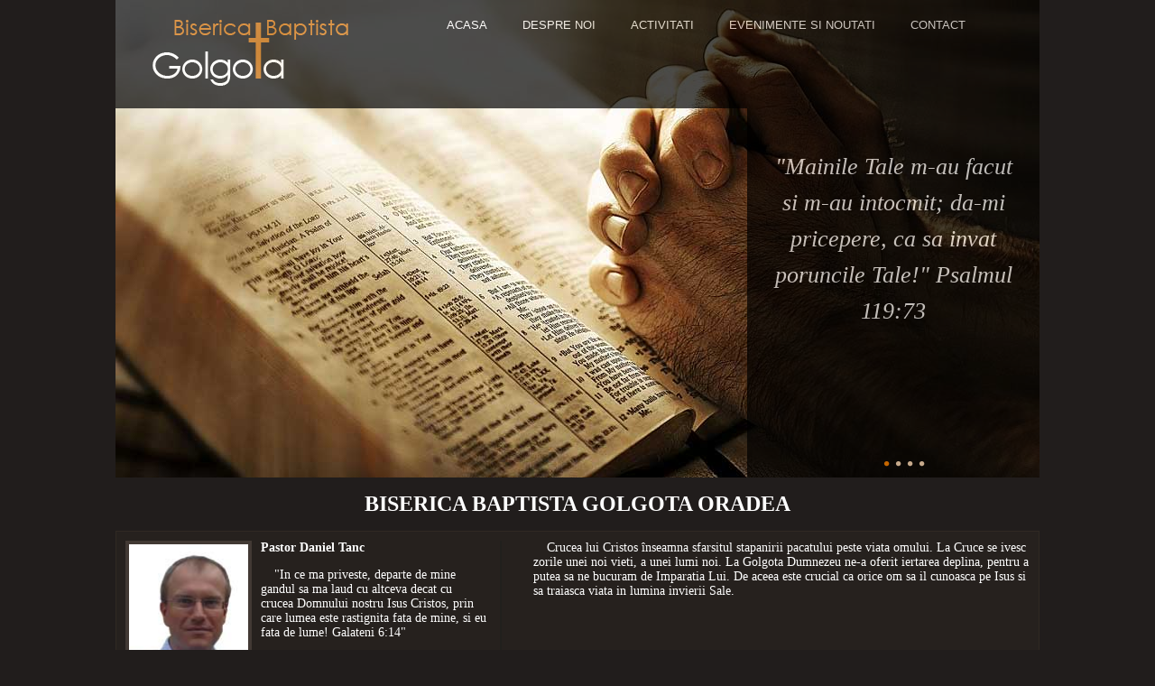

--- FILE ---
content_type: text/html; charset=UTF-8
request_url: http://golgotaoradea.ro/
body_size: 8922
content:
<!DOCTYPE html PUBLIC "-//W3C//DTD XHTML 1.0 Transitional//EN" "http://www.w3.org/TR/xhtml1/DTD/xhtml1-transitional.dtd">
<html xmlns="http://www.w3.org/1999/xhtml" xml:lang="ro" lang="ro">
<head>
	<title>Biserica Baptista Golgota Oradea</title>
	<meta http-equiv="Content-Type" content="text/html; charset=utf-8">
	<meta name="language" content="romanian, ro">
	<meta name="Language" content="Romanian">
	<meta name="description" content="Biserica Baptista Golgota Oradea.">
	<meta name="keywords" content="biserica Golgota Oradea">
	<meta http-equiv="robots" content="index, follow">
	<meta name="cache-control" content="Public">
	<meta name="Distribution" content="Global">
	<link rel="stylesheet" href="https://golgotaoradea.ro/templates/skins/default/style.css" type="text/css">

	<link rel="stylesheet" href="https://golgotaoradea.ro/templates/js/slider/slider.css" type="text/css" media="screen" />
	<script src="http://ajax.googleapis.com/ajax/libs/jquery/1.4.2/jquery.min.js" type="text/javascript"></script>
	<script src="https://golgotaoradea.ro/templates/js/slider/slider.js" type="text/javascript"></script>
	<script src="https://golgotaoradea.ro/templates/js/general.js" type="text/javascript"></script>
</head>
<body>

<div class='container'>
	<div class='header'>
		<div class='header_container'>
			<div class='logo'><a href='https://golgotaoradea.ro'><img src='https://golgotaoradea.ro/images/logo.png' title='logo Biserica Baptista Golgota Oradea' border='none' width='222' height='80'></a></div>
			<div class='menu'>
				<ul>
	<li><a href="?p=home" >Acasa</a></li>
	<li><a href="?p=despre_noi" >Despre noi</a></li>
	<li><a href="?p=activitati" >Activitati</a></li>
	<li><a href="?p=evenimente" >Evenimente si noutati</a></li>
	<li><a href="?p=contact" >Contact</a></li>
</ul>
			</div>
		</div>
	</div>
	<script type="text/javascript">
$(window).load(function() {
    $('#slider').nivoSlider({
        effect: 'fold', // Specify sets like: 'fold,fade,sliceDown'
        slices: 15, // For slice animations
        boxCols: 8, // For box animations
        boxRows: 4, // For box animations
        animSpeed: 500, // Slide transition speed
        pauseTime: 5000, // How long each slide will show
        startSlide: 0, // Set starting Slide (0 index)
        captionOpacity: 0.7,
        directionNav: true, // Next & Prev navigation
        controlNav: true, // 1,2,3... navigation
        controlNavThumbs: false, // Use thumbnails for Control Nav
        pauseOnHover: true, // Stop animation while hovering
        manualAdvance: false, // Force manual transitions
        prevText: 'Prev', // Prev directionNav text
        nextText: 'Next', // Next directionNav text
        randomStart: false, // Start on a random slide
    });
});
</script>
	
<div class='slider'>
	<div id="slider">

		<A HREF=""><img src="https://golgotaoradea.ro/images/slider/1.jpg" alt="" title="#caption_34"></A>
		<A HREF=""><img src="https://golgotaoradea.ro/images/slider/2.jpg" alt="" title="#caption_35"></A>
		<A HREF=""><img src="https://golgotaoradea.ro/images/slider/3.jpg" alt="" title="#caption_36"></A>
		<A HREF=""><img src="https://golgotaoradea.ro/images/slider/4.jpg" alt="" title="#caption_37"></A>
	</div>


	<div id="caption_34" class="nivo-html-caption" onClick="GoToPage('');">
		<span class="slider_text"> 	
"Mainile Tale m-au facut si m-au intocmit; da-mi pricepere, ca sa invat poruncile Tale!"

Psalmul 119:73</span>
	</div>
	<div id="caption_35" class="nivo-html-caption" onClick="GoToPage('');">
		<span class="slider_text">"Fiindca atat de mult a iubit Dumnezeu lumea, ca a dat pe singurul Lui Fiu, pentru ca oricine crede in El sa nu piara, ci sa aiba viata vesnica."
 Ioan 3: 16</span>
	</div>
	<div id="caption_36" class="nivo-html-caption" onClick="GoToPage('');">
		<span class="slider_text"> "Am fost rastignit impreuna cu Hristos si traiesc... dar nu mai traiesc eu, ci Hristos traieste in mine." 
Galateni 2 : 20</span>
	</div>
	<div id="caption_37" class="nivo-html-caption" onClick="GoToPage('');">
		<span class="slider_text">"Nimeni nu este ca Dumnezeul lui Israel, El trece pe ceruri ca sa-ti vina in ajutor,  trece cu maretie pe nori."

Deutoronom 33:26</span>
	</div>
</div>
	<div class='content'>
		<h1>Biserica Baptista Golgota Oradea</h1>
		<div class='extra_border'>
	<div class='default_box clearfix'>
		<div class='pastor_left'><img src='https://golgotaoradea.ro/images/pastor.jpg'><b>Pastor Daniel Tanc</b><p style="text-indent:15px;">"In ce ma priveste, departe de mine gandul sa ma laud cu altceva decat cu crucea Domnului nostru Isus Cristos, prin care lumea este rastignita fata de mine, si eu fata de lume! Galateni 6:14"
		<br><br>
		
		</b></p></div>
		<div class='pastor_right' style="text-indent:15px;"> Crucea lui Cristos &icirc;nseamna sfarsitul stapanirii pacatului peste viata omului. La Cruce se ivesc zorile unei noi vieti, a unei lumi noi. La Golgota Dumnezeu ne-a oferit iertarea deplina, pentru a putea sa ne bucuram de Imparatia Lui. De aceea este crucial ca orice om sa il cunoasca pe Isus si sa traiasca viata in lumina invierii Sale. <br /> </div>
	</div>
</div>


<div class='clearfix'>&nbsp;</div>

	<div class='home_boxes rounded-corners' style='margin-left:20px !important;'>
		<h3 class='home_box_head'>Despre noi</h3>
		<p>Dorinta noastra este sa ne inchinam lui Isus, sa &icirc;l proclamam si sa traim invataturile Sale. <br /></p>
		<div class='home_box_icon_despre'></div>
	</div>

	<div class='home_boxes rounded-corners'>
		<h3 class='home_box_head'>Evenimente</h3>
		<p><p>Va asteptam sa comemoram impreuna patimile Mantuitorului in fiecare zi din saptamana mare (luni-vineri), iar apoi sa ne bucuram de invierea lui Isus (Duminica 9-12; 17-20).</p><p>&nbsp;</p><p>&nbsp;</p></p>
		<div class='home_box_icon_evenimente'></div>
	</div>

	<div class='home_boxes rounded-corners'>
		<h3 class='home_box_head'>Versetul lunii</h3>
		<p><p>Adevarat,  adevarat va spun ca, voi veti plange si, va veti tangui, iar lumea se  va bucura; va veti intrista, dar intristarea voastra se va preface in  bucurie.<span class="continut-verset" /></p><p>Ioan 16:20<br /></p><p>&nbsp;</p></p>
		<div class='home_box_icon_versete'></div>
	</div>

	<div class='home_boxes rounded-corners'>
		<h3 class='home_box_head'>Orar biserica</h3>
		<p><p>Duminica </p><p>09:00 - 12:00&nbsp; serviciu divin</p><p>17:00 - 19:00 serviciu divin<br /></p>Joi: 18:00 - 20:00 serviciu divin<br /><p>&nbsp;</p></p>
		<div class='home_box_icon_orar'></div>
	</div>


<div class='clearfix'>&nbsp;</div>

<div class='extra_border'>
	<div class='default_box clearfix'>
		<h3 class='home_box_head'>Noutati</h3>
		<p>REDIRECTIONEAZA 2% CATRE BISERICA BAPTISTA GOLGOTA<br /><br />Conform art. 84, alin. 2 din Codul Fiscal, orice contribuabil, poate dispune directionarea a 2% din impozitul pe venit, platit statului, catre orice organizatie non-guvernamentala (asociatie, fundatie etc.) doreste. Practic in acest fel dvs. transmiteti statului modul in care doriti sa fie cheltuita o parte din impozitul dvs. pe venit. Atentie, aceasta suma nu reprezinta o sponsorizare sau donatie, ci este, in esenta, o parte a impozitului pe venit deja achitat, care este directionata de catre fiecare cetatean in parte catre entitatea dorita de acesta !<br /><br />Daca doriti ca, prin redirectionarea a 2% din impozitul pe care dumneavoastra l-ati platit statului pentru salariile din anul 2012, sa sprijiniti activitatea Bisericii Baptiste Golgota , completati si depuneti, pana la data de 25 MAI 2013, formularul 230 (in cazul impozitului pentru salarii) sau formularul 200 (daca ati avut si alte venituri in afara salariului),<br />
		<input type='button' class='button' value='DESCARCA formularul 230' onClick="GoToPage('http://golgotaoradea.ro/cerere_230.pdf');" >
		 </p>
	</div>
</div>
	</div>
	<div class='clearfix'>&nbsp;</div>

	<div class='extra_border'>
		<div class='default_box clearfix'>
			<div class='footer_menu'><ul>
	<li><a href="?p=home" title="Acasa" >Acasa</a></li>
	<li><a href="?p=lucrarea_cu_copii" title="Lucrarea cu copii" >Lucrarea cu copii</a></li>
	<li><a href="?p=viziuneabisericii" title="Viziune" >Viziune</a></li>
	<li><a href="?p=evenimente" title="Evenimente si noutati" >Evenimente si noutati</a></li>
	<li><a href="?p=istoriabisericii" title="Istoric" >Istoric</a></li>
	<li><a href="?p=contact" title="Contact" >Contact</a></li>
</ul><img src='https://golgotaoradea.ro/images/footer_logo.jpg' alt='footer logo' style='float:right;'></div>
			<div class='clearfix'>&nbsp;</div>
			<p style='text-align:right;color:#BB6301;'>Copyright 2013. Biserica Baptist&#259; Golgota, Oradea . Developed by <a href="https://www.web4smart.com" title="creare site & SEO" target="_blank" class='developed'>web4smart.com</a></p>
		</div>
	</div>
	<div class='clearfix'>&nbsp;</div>
</div>
</body>
</html>


--- FILE ---
content_type: text/css
request_url: https://golgotaoradea.ro/templates/skins/default/style.css
body_size: 4465
content:
body{margin:0px;padding:0px;background:#211D1C;min-height:700px;font-family: 'Trebuchet MS';font-size:12px;color:white;}

.container{width:1024px;margin: 0 auto;text-align:center;vertical-align:top;}
.header{width:1024px;height:120px;position:absolute;top:0px;z-index:69;opacity:0.7;filter:alpha(opacity=70);background:black;}
.header_fixed{width:1024px;height:116px;background-image:url('images/header_dark.jpg');background-repeat:no-repeat;}
.header_container{clear:both;position:relative;width:1024px;height:120px;}
.logo{width:300px;float:left;color:white;padding-top:20px;z-index:99;position:absolute;}
.menu{float:right;width:724px;color:white;padding-top:20px;}
.slider{position:relative;overflow: hidden;width:1024;height:529px;}
.right_side_slider{width:324px;height:426px;margin-left:700px;}
.right_side_slider p{color:white;}
.menu ul{list-style:none;margin:0px;}
.menu ul li{float:left;padding-left:15px;margin:0px;}
.menu li a{
	display:block;
	padding: 0px 12px 0px 12px;
	font-family: tahoma,sans-serif;
	font-weight: normal;
	font-size: 13px;
	text-transform: uppercase;
	color: white;
	text-decoration:none;
	}
.menu li a:hover{
	color: #EA7500;
	}
.content{position:relative;width:1024;font-family: 'Trebuchet MS' !important;font-size:14px !important;color:white;min-height:500px;}
font{font-family: 'Trebuchet MS' !important;font-size:14px !important;color:white;}
h1{color:white;font-size:24px;text-transform:uppercase;}

.clearfix:after {
	visibility: hidden;
	display: block;
	font-size: 0;
	content: " ";
	clear: both;
	height: 0;
	}
* html .clearfix             { zoom: 1; } /* IE6 */
*:first-child+html .clearfix { zoom: 1; } /* IE7 */

.default_box{background:#26211E;border:1px solid #302923;padding:10px;vertical-align:top;text-align:left;}
.extra_border{border-bottom:1px solid #191816;}
.pastor_left{float:left;width:400px;border-right: 2px solid #21201D;padding-right:15px;}
.pastor_right{float:right;width:550px;padding-left:5px;}
.pastor_left img{float:left;width:132px;border:4px solid #423934;margin-right:10px;}
.pastor_left p{float:right;width:250px;}

.rounded-corners {
-moz-border-radius: 6px;
-webkit-border-radius: 6px;
-khtml-border-radius: 6px;
behavior: url(border-radius.htc);
border-radius: 6px;
}

.home_boxes{position:relative;background:#322721;float:left;width:220px;height:220px;padding:10px;text-align:left;margin:20px 4px; 20px 4px;}
.home_box_head{color:#C46600;font-size:22px;margin:0px 0px 20px 0px;padding:0px;text-transform:uppercase;}
.home_box_icon_despre{background:url('images/despre.png');float:right;margin-top:-100px;width:106px;height:96px;}
.home_box_icon_evenimente{background:url('images/evenimente.png');float:right;margin-top:-55px;width:106px;height:96px;}
.home_box_icon_versete{background:url('images/versete.png');float:right;margin-top:-110px;width:106px;height:96px;}
.home_box_icon_orar{background:url('images/orar.png');float:right;margin-top:-150px;width:106px;height:96px;}

.activities_boxes{position:relative;background:#322721;float:left;width:310px;height:350px;padding:10px;text-align:left;margin:20px 4px; 20px 4px;}
.activities_box_head{color:#C46600;font-size:22px;margin:0px 0px 20px 0px;padding:0px;text-transform:uppercase;}

.icon{background: url('images/home_box_icon.jpg') no-repeat;left:100px;top:100px;}
.first_word:first-letter{font-size:250%;color:#C46600;padding:0px;margin:0px;}

.general_box{height:210px;padding-right:15px;}
.footer_menu ul{list-style:none;margin:0px;padding:0px;}
.footer_menu ul li{float:left;margin:0px;}
.footer_menu li a{
	display:block;
	padding: 20px 12px 0px 10px;
	font-family: tahoma,sans-serif;
	font-weight: normal;
	font-size: 12px;
	color: white;
	text-decoration:none;
	}
.footer_menu li a:hover{
	color: #EA7500;
	}
.developed{color:#BB6301;font-weight:bold;}
.button{cursor:pointer;background:#C46700;height:36px;line-height:36px;border:1px solid #EC9433;color:white;font-size:15px;text-align:center;padding:0px 20px 0px 20px;}
.button_small{cursor:pointer;background:#C46700;width:100px;height:26px;line-height:26px;border:1px solid #EC9433;color:white;font-size:15px;text-align:center;padding:0px 10px 0px 10px;}
.contact_left{width:400px;float:left;text-align:left;}
.contact_right{width:600px;float:right;text-align:left;}
.contact_input{background:#26211e;border: 1px solid #1d1916;height:34px;line-height:34px;color:#5E4C40;font-size:18px;}
.contact_textarea{background:#26211e;border: 1px solid #1d1916;color:#5E4C40;font-size:18px;}
.contact_form{font-size:18px;color:#5E4C40;}
.contact_map{background-color:#312c29;border: 10px solid #312c29;width:350px;}

--- FILE ---
content_type: text/css
request_url: https://golgotaoradea.ro/templates/js/slider/slider.css
body_size: 2453
content:
/*
 * jQuery Nivo Slider v2.1
 * http://nivo.dev7studios.com
 *
 * Copyright 2010, Gilbert Pellegrom
 * Free to use and abuse under the MIT license.
 * http://www.opensource.org/licenses/mit-license.php
 * 
 * March 2010
 */
 

#slider {
	width: 1024px;
	position:relative;
	background: url("images/2.png") no-repeat scroll 0px 0px transparent;
	/*-moz-box-shadow:0px 0px 10px #333;
	-webkit-box-shadow:0px 0px 10px #333;
	box-shadow:0px 0px 10px #333;*/
}
#slider img {
	position:absolute;
	left:0px;
	display:none;
}
#slider a {
	border:0;
}

.nivo-directionNav a {

	position:absolute;

	top:45%;

	z-index:99;

	cursor:pointer;

}

.nivo-prevNav {

	left:0px;

}

.nivo-nextNav {

	right:0px;

}


 
/* The Nivo Slider styles */
.nivoSlider {
	position:relative;
}
.nivoSlider img {
	position:absolute;
	top:0px;
	left:0px;
}
/* If an image is wrapped in a link */
.nivoSlider a.nivo-imageLink {
	position:absolute;
	top:0px;
	left:0px;
	width:100%;
	height:100%;
	border:0;
	padding:0;
	margin:0;
	z-index:60;
	display:none;
}
/* The slices in the Slider */
.nivo-slice {
	display:block;
	position:absolute;
	z-index:50;
	height:100%;
}
/* Caption styles */
.nivo-caption {
	width:284px;
	height:426px;
	position:absolute;
	left:700px;
	top:120px;
	background:black;
	color:#fff;
	opacity:0.7; /* Overridden by captionOpacity setting */
	z-index:89;
	padding: 40px 20px 20px 20px;
}
.nivo-caption p {
	padding:5px;
	margin:0;
}
.nivo-caption a {
	display:inline !important;
}
.nivo-html-caption {
    display:none;
}
.slider_text{
font-size:26px;
line-height:40px;
font-style:italic;
text-decoration:none;
color:white;
}
/* Direction nav styles (e.g. Next & Prev) */

.nivo-directionNav a {
	display:block;
	width:30px;
	height:30px;
	background:url('images/arrows.png') no-repeat;
	text-indent:-9999px;
	border:0;
}
a.nivo-nextNav {
	background-position:-30px 0;
	right:15px;
}
a.nivo-prevNav {
	left:15px;
}



/*
.nivo-directionNav a {
	position:absolute;
	top:45%;
	z-index:99;
	cursor:pointer;
}
.nivo-prevNav {
	left:0px;
}
.nivo-nextNav {
	right:0px;
}
*/


/* Control nav styles (e.g. 1,2,3...) */


.nivo-controlNav {
	left: 83%;
	text-align:right;
	position:absolute;
	bottom:10px;
	z-index:91;
}
.nivo-controlNav a {
	display:block;
	width:10px;
	height:10px;
	background: url("images/bullets.png") no-repeat scroll 0 0 transparent;
	text-indent:199px;
	border:0;
	margin-right:3px;
	float:left;
	cursor:pointer;
}
.nivo-controlNav a.active {
	background-position:-10px 0;
}


/*
.nivo-controlNav a {
	position:relative;
	z-index:99;
	cursor:pointer;
}
.nivo-controlNav a.active {
	font-weight:bold;
}
*/

--- FILE ---
content_type: application/javascript
request_url: https://golgotaoradea.ro/templates/js/general.js
body_size: 46
content:
/* here we will have the general JavaScript functions !! */

function GoToPage(page)
{
	if(page!='')
	{
		window.location.href = page;
	}
}
